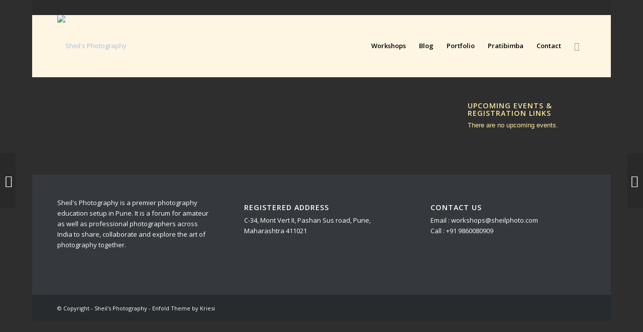

--- FILE ---
content_type: text/css
request_url: https://sheilphoto.com/wp-content/uploads/so-css/so-css-enfold.css?ver=1678804148
body_size: 403
content:
#header_meta .container {
  background-color: #2b2b2b;
}

.avia-menu-text {
  color: #000000;
}

.main_color div {
  color: #fce89f;
  background-color: #2e2e2e;
}

.main_color section {
  color: #fce89f;
}

#top .av_inherit_color * {
  color: #fce89f;
  background-color: #2e2e2e;
}

.main_color img {
  border-width: 1px;
  border-color: #dedbdb;
  border-style: solid;
}

#top .hr-invisible {
  padding: 20px;
}

tr th:first-child {
  color: #000000;
}

.main_color tr:nth-child(odd) {
  color: #080808;
}

.entry-content-wrapper div li {
  color: #fce89f;
}

.main_color td {
  color: #262626;
}

tr td:first-child {
  color: #f0eded;
}

.main_color strong {
  color: #fffec9;
}

.main_color tbody {
  color: #f2eaea;
}

.main_color p {
  color: #fce89f;
}

p {
  color: #fffec9;
}

.avia-promocontent p {
  color: #363636;
}

.header_color div {
  background-color: #fff5e3;
}

#top .header_color .main_menu .menu ul li>a:hover {
  background-color: #fff5e3;
}

.footer_color div {
  color: #ffffff;
}

.template-page .entry-content-wrapper h2 {
  color: https://staging.sheilphoto.com/birds-photography-workshop/;
}

#top .flex_column_table_cell {
  background-color: #2e2e2e;
}

.av-masonry-entry .av-masonry-entry-title {
  color: #050505;
}

.av-masonry-entry .av-masonry-entry-title + .av-masonry-entry-content {
  color: #000000;
}

body .av-special-heading .av-special-heading-tag {
  color: #fffec9;
}

.avia_message_box_content p {
  color: #fce89f;
}

#socket .copyright {
  color: #ffffff;
}

.flex_column .widget .widgettitle {
  font-size: -1px;
}

#top .main_color .container .av-masonry-load-more {
  background-color: #2e2e2e;
}

.ai1ec-field-value.ai1ec-col-sm-9.dt-duration {
  color: #fce89f;
}

.ai1ec-field-label.ai1ec-col-sm-3 {
  color: #fce89f;
}

.ai1ec-field-value.ai1ec-col-sm-9.p-location {
  color: #fce89f;
}

.ai1ec-field-value.ai1ec-col-sm-9 {
  color: #fce89f;
}

.ai1ec-contact-name.p-name {
  color: #fce89f;
}

.ai1ec-contact-phone.p-tel {
  color: #fce89f;
}

#top .avia_pricing_minimal .pricing-table>li {
  background-color: #2e2e2e;
  color: #fce89f;
}

.flex_column.av_one_full.flex_column_div.av-zero-column-padding.first.avia-builder-el-13.el_after_av_textblock.avia-builder-el-last.column-top-margin {
  background-color: #2e2e2e;
}

#avia-messagebox-.avia_message_box.avia-color-green.avia-size-normal.avia-icon_select-no.avia-border-.avia-builder-el-12.el_after_av_hr.el_before_av_button {
  background-color: #2e2e2e;
}

h3 {
  color: #fce89f;
}

strong {
  color: #fffec9;
}

li {
  color: #fffec9;
}

.main_color .pricing-table>li:nth-child(odd) {
  color: #000000;
}

.main_color .pricing-table>li:nth-child(even) {
  background-color: #b58538;
}

#top #wrap_all .custom-color-heading .av-special-heading-tag {
  color: #fff5e3;
}